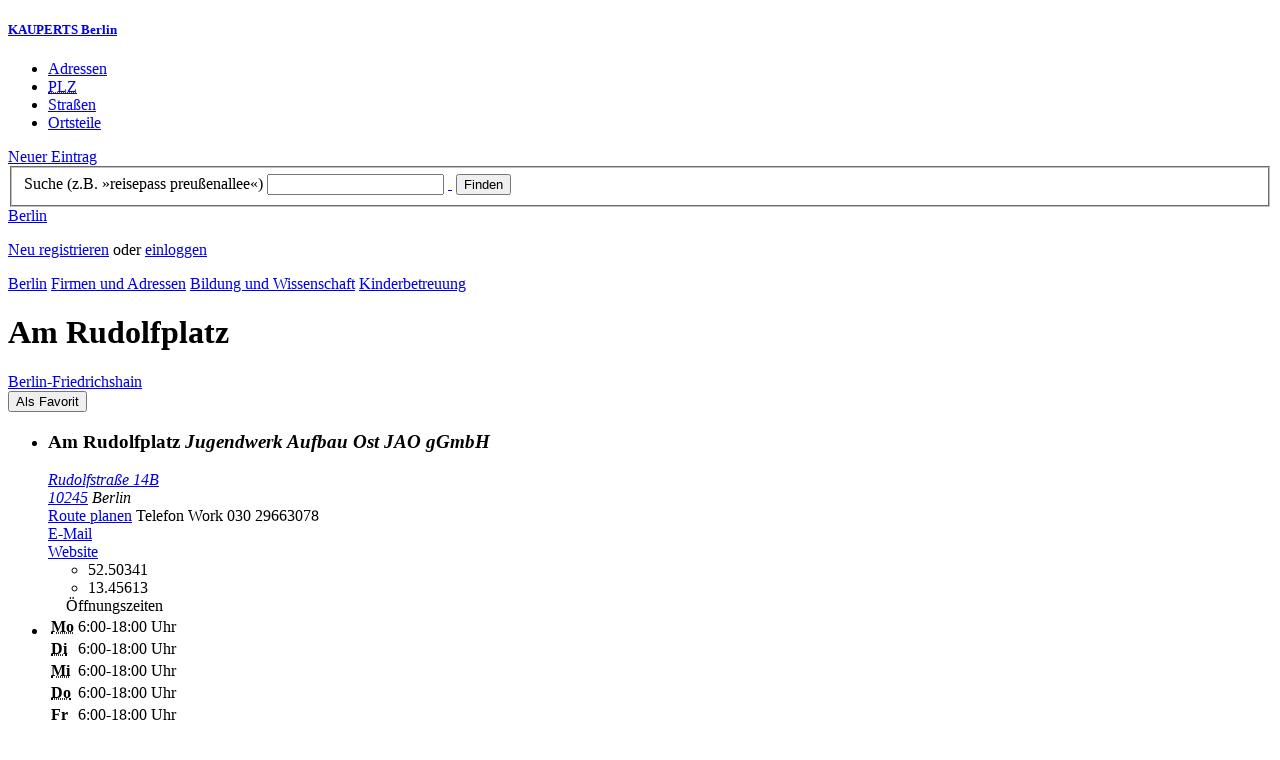

--- FILE ---
content_type: text/html; charset=utf-8
request_url: https://berlin.kauperts.de/eintrag/Kita-Rudolfstrasse-14B-10245-Berlin
body_size: 6713
content:
<!DOCTYPE html>
<html lang="de" xml:lang="de" xmlns="http://www.w3.org/1999/xhtml">

<head profile="http://dublincore.org/documents/dcq-html/">

<link rel="schema.DC" href="http://purl.org/dc/elements/1.1/" />
<link rel="schema.DCTERMS" href="http://purl.org/dc/terms/" />
<link rel="search" type="application/opensearchdescription+xml" title="KAUPERTS Suche" href="https://berlin.kauperts.de/opensearch.xml" />

<link rel="alternate" media="only screen and (max-width: 640px)" href="https://m.kauperts.de/eintrag/Kita-Rudolfstrasse-14B-10245-Berlin" >

<meta content="authenticity_token" name="csrf-param" />
<meta content="WxZF9pcdc5tyeh/bHMWwy05fkV+WNJuJdIQ/EZWI5FY=" name="csrf-token" />

	  <meta name="DC.title" content="Am Rudolfplatz - Kinderbetreuung in Berlin Friedrichshain - KAUPERTS" />
	  <meta name="DC.description" content="Details zu Am Rudolfplatz, Rudolfstraße 14B in 10245 Berlin, eingetragen in der Kategorie Kinderbetreuung" />
	  <meta lang="de" name="title" xml:lang="de" content="Am Rudolfplatz - Kinderbetreuung in Berlin Friedrichshain - KAUPERTS" />
	  <meta lang="de" name="keywords" xml:lang="de" content="" />
	  <meta lang="de" name="description" xml:lang="de" content="Details zu Am Rudolfplatz, Rudolfstraße 14B in 10245 Berlin, eingetragen in der Kategorie Kinderbetreuung" />
	  <meta name="DC.publisher" content="kaupertmedia" />
<meta name="DC.creator" content="kaupertmedia" />
<meta name="author" content="kaupertmedia" />

<meta name="robots" content="follow,index,no-cache,noodp,noarchive" />


		<meta name="geo.placename" content="Am Rudolfplatz" />
		<meta name="geo.position" content="52.50341;13.45613" />
		<meta name="ICBM" content="52.50341, 13.45613" />

	  <link rel="canonical" href="https://berlin.kauperts.de/eintrag/Kita-Rudolfstrasse-14B-10245-Berlin" />

<meta name="msvalidate.01" content="F28BA1DB28967499AC0931BA2E80AE0D" />
<meta name="y_key" content="72bd645a84726b4b" />
<meta property="fb:page_id" content="145945998763886" />
<meta name="verification" content="63b937c3035a8c9e2111551a1f259ab5" />


<meta http-equiv="Content-Type" content="application/xhtml+xml; charset=UTF-8" />
<meta http-equiv="Content-Script-Type" content="text/javascript" />
<meta http-equiv="Content-Style-Type" content="text/css" />

<meta http-equiv="X-UA-Compatible" content="IE=edge" />

<link rel="shortcut icon" type="image/x-icon" href="/favicon.ico" />
<link rel="image_src" href="https://berlin.kauperts.de/externals/brand/kauperts_fb_130x110.jpg" />

<link href="https://berlin.kauperts.de/stylesheets/v4_packaged.css?1727272786" media="screen" rel="stylesheet" type="text/css" />


<script src="https://berlin.kauperts.de/javascripts/full_stack_packaged.js?1727272783" type="text/javascript"></script>



<title>Am Rudolfplatz - Kinderbetreuung in Berlin Friedrichshain - KAUPERTS</title>

</head>

<body class="kv4 sp " id="service_providers-show">


<script type="text/javascript">
//<![CDATA[


if(Cookie.getData('mobile_preferred')==false) {
	// do nothing
}else{
	offerMobile('https://m.kauperts.de/eintrag/Kita-Rudolfstrasse-14B-10245-Berlin');
}


//]]>
</script>

<div id="lightbox_background" class="lightbox-background" style="display:none;"></div>
<div id="lightbox_container" class="lightbox-container" style="display:none;">
  </div>
<div id="growl" style="display:none;">
	</div>
<div id="spinner" style="display:none;"><div></div></div>

<div id="header">
	<div class="wrapper">

		<h5 class="brand"><a href="/">KAUPERTS Berlin</a></h5>

		<ul class="menu">
	<li class="addresses">
			<a href="/Adressen">Adressen</a>
	</li>
	<li class="zips">
			<a href="/plz"><abbr title="Postleitzahlen" lang="de" xml:lang="de">PLZ</abbr></a>
	</li>
	<li class="streets">
			<a href="/Strassenverzeichnis">Straßen</a>
	</li>
	<li class="districts">
			<a href="/Bezirke">Ortsteile</a>
	</li>
</ul>

<a href="/eintragen" class="small button-v5" id="suggest_entry">Neuer Eintrag</a>

		
<form method="get" action="/search" id="search-form" autocomplete="off">

	<fieldset>
		<label for="search-string">Suche (z.B. »reisepass preußenallee«)</label>
		<input type="text" name="query" id="search-string" class="required " value="" />
		<a href="#" id="link-to-remove" onclick="clearSearchInput();; return false;">&nbsp;</a>
		<input type="submit" value="Finden" class="submit" id="search_submit" />
                <div class="auto_complete" id="search_string_auto_complete"></div>
		<input type="hidden" name="category_id" value="68" />
		<div id="vicinity_parameters">
		</div>
	</fieldset>

	<a href="#" id="toggle-search-options" onclick="toggleSearchOptions(); return false;">Berlin</a>
	<div id="search-options" style="display:none;"></div>

</form>

<script type="text/javascript">
//<![CDATA[

  new Axent.SelfLabeledInput('#search-form label');

  Event.observe('search-string', 'focus', function(event) {
    $('search-options').hide();
  });

  search_string_observer = window.setInterval(LinkToRemove, 100);

  // SEARCH V2

  var search_form = $('search-form');
  var path_vicinity_search = '/umkreissuche';
  var path_search = '/search';
  var geo_located = false;
  var geo_location_id = '405129';
  var lat = 'false';
  var lng = 'false';
  var object_name ='Am Rudolfplatz';
  var query_str = '';

  initSearchOptions(geo_location_id, object_name, query_str, lat, lng);


//]]>
</script>
		<div id="user_panel">
	<p class="not-logged-in"><a href="/registrieren" class="register">Neu registrieren</a> oder <a href="/login" class="login">einloggen</a></p>
</div>


	</div>
</div>

<div id="content_header">
	<div class="wrapper">
        	
<div class="c_16 clearfix">
  <div class="grid_16">
    <div class="breadcrumbs" xmlns:v="http://rdf.data-vocabulary.org/#">
  <span typeof="v:Breadcrumb"><a href="/" property="v:title" rel="v:url">Berlin</a></span>
  <span typeof="v:Breadcrumb">
    <a href="/Adressen" property="v:title" rel="v:url">Firmen und Adressen</a>  </span>
    <span typeof="v:Breadcrumb">
      <a href="/Adressbuch/Bildung-und-Wissenschaft" property="v:title" rel="v:url">Bildung und Wissenschaft</a>    </span>
  <span typeof="v:Breadcrumb">
    <a href="/Adressen/Kinderbetreuung" property="v:title" rel="v:url">Kinderbetreuung</a>  </span>
</div>


    <h1 class="title education-science">Am Rudolfplatz</h1>

    <a href="/Bezirke/Friedrichshain-Kreuzberg/Ortsteile/Friedrichshain" class="city-district">Berlin&#8209;Friedrichshain</a>

    <div id="add_remove_bookmark" class="clearfix">
    <form accept-charset="UTF-8" action="/benutzer/profil/lesezeichen?bookmark%5Btarget_id%5D=9826&amp;bookmark%5Btarget_type%5D=ServiceProvider" class="save-bookmark" method="post"><div style="margin:0;padding:0;display:inline"><input name="utf8" type="hidden" value="&#x2713;" /><input name="authenticity_token" type="hidden" value="WxZF9pcdc5tyeh/bHMWwy05fkV+WNJuJdIQ/EZWI5FY=" /></div><button class="clickable as-link" id="service_provider_submit" type="submit">Als Favorit</button></form></div>

  </div>
</div>

	</div>
</div>

<div id="content_body">
	<div class="wrapper">
		



<div class="c_16 clearfix">

	<div id="panes_container" class="grid_12 panes">


		
		  <ul class="vcard contact-details clearfix">
    <li class="contact-data">
      <h3 class="fn org">
        Am Rudolfplatz        <em class="organization-name" title="Firmierung bzw. Inhaber">Jugendwerk Aufbau Ost JAO gGmbH</em>
      </h3>
      <address class="adr">
        <a href="/search?query=Rudolfstra%C3%9Fe+14+10245" class="street-address" rel="nofollow">Rudolfstraße 14B</a><br />
        <a href="/plz/10245" class="postal-code">10245</a> <span class="locality">Berlin</span><br />
      </address>
      <a href="https://maps.google.de/maps?f=d&amp;source=s_d&amp;daddr=Rudolfstraße 14 10245+Berlin&amp;hl=de&amp;ie=UTF8&amp;z=14" class="driving-directions">Route planen</a>

      
        <span class="tel">Telefon <span class="type">Work</span> <span class="value">030 29663078</span></span><br />
        <a class="email" href="mailto:kita-am-rudolfplatz@jao-berlin.de">E&#8209;Mail</a><br />

        <a href="https://www.jao-berlin.de/SID/db2306d037b534376a3b7614709c0351/index.php?id=21" class="url" rel="external nofollow">Website</a><br />

      <ul class="geo accessible">
        <li class="latitude">52.50341</li>
        <li class="longitude">13.45613</li>
      </ul>
    </li>
    <li class="business-hours">
      <table summary="" class="business-hours" id="business_hours"><caption>Öffnungszeiten</caption><tfoot><tr><td colspan="3"></td></tr></tfoot><tbody><tr class='odd'><th class='weekday'><span class='label'><abbr title="Montag" lang="de" xml:lang="de">Mo</abbr></span><span class='fill-character'></span></th><td class='time'>6:00-18:00 Uhr</td></tr><tr class='even'><th class='weekday'><span class='label'><abbr title="Dienstag" lang="de" xml:lang="de">Di</abbr></span><span class='fill-character'></span></th><td class='time'>6:00-18:00 Uhr</td></tr><tr class='odd'><th class='weekday'><span class='label'><abbr title="Mittwoch" lang="de" xml:lang="de">Mi</abbr></span><span class='fill-character'></span></th><td class='time'>6:00-18:00 Uhr</td></tr><tr class='even'><th class='weekday'><span class='label'><abbr title="Donnerstag" lang="de" xml:lang="de">Do</abbr></span><span class='fill-character'></span></th><td class='time'>6:00-18:00 Uhr</td></tr><tr class='odd'><th class='weekday'><span class='label'><abbr title="Freitag" lang="de" xml:lang="de">Fr</abbr></span><span class='fill-character'></span></th><td class='time'>6:00-18:00 Uhr</td></tr></tbody></table>
    </li>
  </ul>



		<div class="pane" id="pane_description">

			

	<ul id="toolset">
    <li class="user-content"><a href="/vervollstaendigen/neu?content_correction%5Btarget_service_provider_id%5D=9826" class="small green button-v5" data-method="get" data-remote="true" id="content_correction_link" rel="nofollow" title="Eintrag ergänzen">Eintrag ergänzen</a></li>
		<li class="create-link"><a href="/eintrag/Kita-Rudolfstrasse-14B-10245-Berlin/create_link" data-method="get" data-remote="true" rel="nofollow" title="Link erstellen">Link erstellen</a></li>
    <li class="report-bug"><a href="#" onclick="dimBackground(&#x27;lightbox_background&#x27;);
$(&quot;lightbox_container&quot;).update(&quot;&lt;div class=\&quot;lb-outer lb-for-feedback\&quot;&gt;\n  &lt;div class=\&quot;lb-inner clearfix\&quot;&gt;\n\n    &lt;div class=\&quot;lb-caption\&quot;&gt;W\u00fcnsche, Anregungen oder Fehler?&lt;/div&gt;\n    &lt;a class=\&quot;lb-close\&quot; href=\&quot;#\&quot; onclick=\&quot;closeLightbox();; return false;\&quot;&gt;schliessen&lt;/a&gt;\n\n    &lt;div class=\&quot;column column-sidebar\&quot;&gt;\n      &lt;div class=\&quot;help\&quot;&gt;\n        &lt;p&gt;Dieses Feedbackformular er&amp;shy;m\u00f6g&amp;shy;licht ausschlie\u00dflich den Kontakt zur &lt;span class=\&quot;majuscules\&quot;&gt;KAUPERTS&lt;/span&gt; Redaktion.&lt;/p&gt;\n      &lt;/div&gt;\n    &lt;/div&gt;\n\n    &lt;div class=\&quot;column column-main\&quot;&gt;\n      &lt;form accept-charset=\&quot;UTF-8\&quot; action=\&quot;/kontakt\&quot; class=\&quot;float-based\&quot; id=\&quot;new_contact\&quot; method=\&quot;post\&quot;&gt;&lt;div style=\&quot;margin:0;padding:0;display:inline\&quot;&gt;&lt;input name=\&quot;utf8\&quot; type=\&quot;hidden\&quot; value=\&quot;&amp;#x2713;\&quot; /&gt;&lt;input name=\&quot;authenticity_token\&quot; type=\&quot;hidden\&quot; value=\&quot;WxZF9pcdc5tyeh/bHMWwy05fkV+WNJuJdIQ/EZWI5FY=\&quot; /&gt;&lt;/div&gt;        &lt;fieldset&gt;\n          &lt;label class=\&quot;field-textarea message\&quot;&gt;Feedback&lt;textarea cols=\&quot;80\&quot; id=\&quot;contact_message\&quot; name=\&quot;contact[message]\&quot; rows=\&quot;4\&quot;&gt;\n&lt;/textarea&gt;&lt;/label&gt;\n          &lt;label class=\&quot;field-text email\&quot;&gt;E&amp;#8209;Mail&lt;input id=\&quot;contact_email\&quot; name=\&quot;contact[email]\&quot; size=\&quot;30\&quot; type=\&quot;text\&quot; /&gt;&lt;span class=\&quot;helpful-hint\&quot;&gt;Diese Angabe ist optional.&lt;/span&gt;&lt;/label&gt;\n          &lt;label class=\&quot;honeypot\&quot;&gt;Dieses Feld nicht beschriften&lt;input id=\&quot;contact_botswelcome\&quot; name=\&quot;contact[botswelcome]\&quot; size=\&quot;30\&quot; type=\&quot;text\&quot; /&gt;&lt;/label&gt;\n        &lt;/fieldset&gt;\n\n        &lt;fieldset class=\&quot;tos\&quot;&gt;\n          &lt;label&gt;\n            &lt;input name=\&quot;contact[privacy_tos]\&quot; type=\&quot;hidden\&quot; value=\&quot;0\&quot; /&gt;&lt;input data-behaviour=\&quot;acceptance-required\&quot; id=\&quot;contact_privacy_tos\&quot; name=\&quot;contact[privacy_tos]\&quot; type=\&quot;checkbox\&quot; value=\&quot;1\&quot; /&gt;\n            Ich habe die &lt;a href=&#x27;/datenschutz&#x27; target=&#x27;_blank&#x27;&gt;Datenschutzhinweise&lt;/a&gt; zur Kenntnis genommen. Ich stimme zu, dass meine Angaben und Daten zur Bearbeitung meines Anliegens elektronisch erhoben und gespeichert werden.\n          &lt;/label&gt;\n        &lt;/fieldset&gt;\n\n        &lt;fieldset class=\&quot;buttons\&quot;&gt;\n          &lt;input id=\&quot;contact_origin\&quot; name=\&quot;contact[origin]\&quot; type=\&quot;hidden\&quot; value=\&quot;/eintrag/Kita-Rudolfstrasse-14B-10245-Berlin\&quot; /&gt;          &lt;button class=\&quot;large button-v5 send\&quot; data-disabled-by=\&quot;contact_privacy_tos\&quot; type=\&quot;submit\&quot;&gt;Senden&lt;/button&gt;\n        &lt;/fieldset&gt;\n&lt;/form&gt;    &lt;/div&gt;\n\n  &lt;/div&gt;\n&lt;/div&gt;\n&quot;);
showLightbox(&#x27;lightbox_container&#x27;, $$(&#x27;#lightbox_container .lb-caption&#x27;)[0]);; return false;" rel="nofollow" title="Problem melden">Problem melden</a></li>
	</ul>

	<div class="clearfix"></div>



			


			




			<div class="description-wrapper">


	<h5 class="type">Angaben des Inhabers</h5>

		<div class="txt">
			<h2 class="item-title">Kita Am Rudolfplatz</h2>			<p>Anzahl der Plätze: 155</p>

<p>Altersgruppe: 0,5-6 Jahre</p>

<p>Betreuungsumfang: ganztags</p>
		</div>



</div>










		
<div class="hreview-aggregate clearfix">

	<h5 class="item">Am Rudolfplatz</h5>
	<span class="type accessible">place</span>

	<span class="points" title="Keine Bewertung"><span class="point-empty"></span><span class="point-empty"></span><span class="point-empty"></span><span class="point-empty"></span><span class="point-empty"></span></span><span class="rating"><span class="value">0</span> von <span class="best">5</span> Punkten</span>

	<span class="count-text"><span class="count">0</span>
	Bewertungen</span>

</div>


  <a href="https://maps.google.com/maps?q=52.50341,13.45613(Am+Rudolfplatz)" class="large button-v5" rel="nofollow" target="_blank">Auf Karte anzeigen</a>


    <a  class="large button-v5 create-rating" data-method="get" data-remote="true" href="/erlebnisse/neu?rating%5Brateable_id%5D=9826&amp;rating%5Brateable_type%5D=ServiceProvider" id="create_rating_link" rel="nofollow" title="Schildere Dein Erlebnis">Schildere Dein Erlebnis</a>
      <div id="new_hreview_marker" style="display:none"></div>
      




					


			

    <dl class="around-me education-science">
      <dt>Kinderbetreuung im Umkreis von Am Rudolfplatz</dt>
        <dd>
          <ul>
              <li>
              <a href="/eintrag/Kita-Klein-im-Hain-Modersohnstrasse-58-10245-Berlin" title="Kita Klein im Hain"><abbr class="attribute distance" title="Entfernung zum Bezugspunkt in Kilometer" xml:lang="de" lang="de">0.1&nbsp;km</abbr> <span class="name provider-name">Kita Klein im Hain</span></a>
              </li>
              <li>
              <a href="/eintrag/EKT-JAMSAPALPIM-eV-Rudolfstrasse-5-10245-Berlin" title="EKT JAMSAPALPIM e.V."><abbr class="attribute distance" title="Entfernung zum Bezugspunkt in Kilometer" xml:lang="de" lang="de">0.4&nbsp;km</abbr> <span class="name provider-name">EKT JAMSAPALPIM e.V.</span></a>
              </li>
              <li>
              <a href="/eintrag/Ev-Kita-Sonnenblume-Niemannstrasse-1-10245-Berlin" title="Sonnenblume"><abbr class="attribute distance" title="Entfernung zum Bezugspunkt in Kilometer" xml:lang="de" lang="de">0.5&nbsp;km</abbr> <span class="name provider-name">Sonnenblume</span></a>
              </li>
              <li>
              <a href="/eintrag/Kinderladen-Luna-eV-Simon-Dach-Strasse-25-10245-Berlin" title="Kinderladen Luna e.V."><abbr class="attribute distance" title="Entfernung zum Bezugspunkt in Kilometer" xml:lang="de" lang="de">0.5&nbsp;km</abbr> <span class="name provider-name">Kinderladen Luna e.V.</span></a>
              </li>
              <li>
              <a href="/eintrag/Kita-Simon-Dach-Strasse-24-10245-Berlin" title="Simon-Dach-Straße"><abbr class="attribute distance" title="Entfernung zum Bezugspunkt in Kilometer" xml:lang="de" lang="de">0.5&nbsp;km</abbr> <span class="name provider-name">Simon-Dach-Straße</span></a>
              </li>
              <li>
              <a href="/eintrag/Sol-Dirschauer-Strasse-13-10245-Berlin" title="Sol-"><abbr class="attribute distance" title="Entfernung zum Bezugspunkt in Kilometer" xml:lang="de" lang="de">0.5&nbsp;km</abbr> <span class="name provider-name">Sol-</span></a>
              </li>
              <li>
              <a href="/eintrag/Kita-Simplonstrasse-18-10245-Berlin" title="Kita Kinderland"><abbr class="attribute distance" title="Entfernung zum Bezugspunkt in Kilometer" xml:lang="de" lang="de">0.6&nbsp;km</abbr> <span class="name provider-name">Kita Kinderland</span></a>
              </li>
              <li>
              <a href="/eintrag/Kita-Nella-Propella-Seumestrasse-31-10245-Berlin" title="Nella Propella"><abbr class="attribute distance" title="Entfernung zum Bezugspunkt in Kilometer" xml:lang="de" lang="de">0.6&nbsp;km</abbr> <span class="name provider-name">Nella Propella</span></a>
              </li>
              <li>
              <a href="/eintrag/Kita-Gryphiusstrasse-34-10245-Berlin" title="Gryphiusstraße"><abbr class="attribute distance" title="Entfernung zum Bezugspunkt in Kilometer" xml:lang="de" lang="de">0.6&nbsp;km</abbr> <span class="name provider-name">Gryphiusstraße</span></a>
              </li>
              <li>
              <a href="/eintrag/Kita-oXxymoron-gGmbH-Stralauer-Allee-6-10245-Berlin" title="Stralauer Allee"><abbr class="attribute distance" title="Entfernung zum Bezugspunkt in Kilometer" xml:lang="de" lang="de">0.6&nbsp;km</abbr> <span class="name provider-name">Stralauer Allee</span></a>
              </li>
              <li>
              <a href="/eintrag/Kita-SpreeKlang-Stralauer-Allee-1-10245-Berlin" title="SpreeKlang"><abbr class="attribute distance" title="Entfernung zum Bezugspunkt in Kilometer" xml:lang="de" lang="de">0.6&nbsp;km</abbr> <span class="name provider-name">SpreeKlang</span></a>
              </li>
              <li>
              <a href="/eintrag/Glueckskinder-Stralauer-Allee-18-10245-Berlin" title="Glückskinder - Stralauer Allee"><abbr class="attribute distance" title="Entfernung zum Bezugspunkt in Kilometer" xml:lang="de" lang="de">0.7&nbsp;km</abbr> <span class="name provider-name">Glückskinder - Stralauer Allee</span></a>
              </li>
              <li>
              <a href="/eintrag/Glueckskinder-Markgrafendamm-26-10245-Berlin" title="Glückskinder - Markgrafendamm"><abbr class="attribute distance" title="Entfernung zum Bezugspunkt in Kilometer" xml:lang="de" lang="de">0.8&nbsp;km</abbr> <span class="name provider-name">Glückskinder - Markgrafendamm</span></a>
              </li>
              <li>
              <a href="/eintrag/KiLa-Elfenwelt-eV-Gryphiusstrasse-25-10245-Berlin" title="KiLa-Elfentraum"><abbr class="attribute distance" title="Entfernung zum Bezugspunkt in Kilometer" xml:lang="de" lang="de">0.8&nbsp;km</abbr> <span class="name provider-name">KiLa-Elfentraum</span></a>
              </li>
              <li>
              <a href="/eintrag/Kita-Till-Eulenspiegel-Kette-Gryphiusstrasse-21-10245-Berlin" title="Gryphillo"><abbr class="attribute distance" title="Entfernung zum Bezugspunkt in Kilometer" xml:lang="de" lang="de">0.9&nbsp;km</abbr> <span class="name provider-name">Gryphillo</span></a>
              </li>
              <li>
              <a href="/eintrag/Waldorfkindergarten-Munkelruebe-eV-Taborstrasse-21-10997-Berlin" title="Waldorfkindergarten Munkelrübe e.V."><abbr class="attribute distance" title="Entfernung zum Bezugspunkt in Kilometer" xml:lang="de" lang="de">0.9&nbsp;km</abbr> <span class="name provider-name">Waldorfkindergarten Munkelr...</span></a>
              </li>
              <li>
              <a href="/eintrag/EKT-Kreuzberg-Ost-eV-Falckensteinstrasse-5-10997-Berlin" title="EKT - Kreuzberg Ost e.V."><abbr class="attribute distance" title="Entfernung zum Bezugspunkt in Kilometer" xml:lang="de" lang="de">1.0&nbsp;km</abbr> <span class="name provider-name">EKT - Kreuzberg Ost e.V.</span></a>
              </li>
              <li>
              <a href="/eintrag/Kita-Schlesische-Strasse-3-4-10997-Berlin" title="Schlesische Straße"><abbr class="attribute distance" title="Entfernung zum Bezugspunkt in Kilometer" xml:lang="de" lang="de">1.0&nbsp;km</abbr> <span class="name provider-name">Schlesische Straße</span></a>
              </li>
              <li>
              <a href="/eintrag/Kita-Taborstrasse-17-10997-Berlin" title="Kita Taborstraße"><abbr class="attribute distance" title="Entfernung zum Bezugspunkt in Kilometer" xml:lang="de" lang="de">1.0&nbsp;km</abbr> <span class="name provider-name">Kita Taborstraße</span></a>
              </li>
          </ul>
      </dd>
    </dl>



		</div>


	</div>

	<div class="grid_4 sidebar">
		<div class="sidebar-wrapper">
  <div class="kca-wrapper clearfix">
      
  </div>
</div>



	</div>

</div>









	</div>
</div>

<div id="footer" class="clearfix">
  <div class="wrapper">
    <div class="head clearfix">
  <h1 class="current-city"><a href="/">Berlin</a></h1>
</div>


<div class="c_16 clearfix">
  <div class="grid_3">
    <ul class="fat-footer">
      <li class="emphasize addresses">
        <a href="/Adressen">Firmen und Adressen</a>
      </li>
      <li class="emphasize zips">
        <a href="/plz"><abbr title="Postleitzahlen" lang="de" xml:lang="de">PLZ</abbr> Berlin</a>
      </li>
      <li class="emphasize streets">
        <a href="/Strassenverzeichnis">Straßenverzeichnis Berlin</a>
      </li>
      <li class="emphasize districts">
        <a href="/Bezirke">Berliner Bezirke und Ortsteile</a>
      </li>
    </ul>
  </div>

  <div class="grid_3">
    <ul class="fat-footer">
      <li>
        <a href="?mobile=1">Mobile Website</a>
      </li>
      <li class="divide">
        <a href="/kontakt" rel="nofollow">Kontakt</a>
      </li>
      <li>
        <a href="/impressum" rel="nofollow">Impressum</a>
      </li>
    </ul>
  </div>

  <div class="grid_4 suffix_1">
    <ul class="fat-footer">
      <li>
        <a href="/nutzungsbedingungen/nutzer" rel="nofollow">Allgemeine Nutzungsbedingungen (Nutzer)</a>
      </li>
      <li>
        <a href="/nutzungsbedingungen/anbieter" rel="nofollow">Allgemeine Nutzungsbedingungen (Anbieter)</a>
      </li>
      <li>
        <a href="/datenschutz" rel="nofollow">Datenschutzhinweise</a>
      </li>
    </ul>
  </div>
</div>

<div class="foot">
  <p class="legal">
  &copy; kaupertmedia 2008&ndash;2026. Alle Rechte und Irrt&uuml;mer vorbehalten.
  </p>
</div>


  </div>
</div>


<!-- Matomo -->
<script type="text/javascript">
  var _paq = window._paq || [];
  /* tracker methods like "setCustomDimension" should be called before "trackPageView" */
  _paq.push(["disableCookies"]);
  _paq.push(['trackPageView']);
  _paq.push(['enableLinkTracking']);
  (function() {
    var u="//s.kauperts.de/";
    _paq.push(['setTrackerUrl', u+'matomo.php']);
    _paq.push(['setSiteId', '1']);
    var d=document, g=d.createElement('script'), s=d.getElementsByTagName('script')[0];
    g.type='text/javascript'; g.async=true; g.defer=true; g.src=u+'matomo.js'; s.parentNode.insertBefore(g,s);
  })();
</script>
<noscript><p><img src="//s.kauperts.de/matomo.php?idsite=1&amp;rec=1" style="border:0;" alt="" /></p></noscript>
<!-- End Matomo Code -->


<script>
  var cookieBarOptions = {
    message: "Diese Website verwendet Cookies, um die Bedienfreundlichkeit zu erhöhen.",
    acceptButton: true,
    acceptText: "ok",
    policyButton: true,
    policyText: "Datenschutzhinweis",
    policyURL: "https://berlin.kauperts.de/datenschutz"
  };

  jQuery(document).ready(function() {
    jQuery.cookieBar(cookieBarOptions);
  });
</script>


<script>
  Cookie.init({name: 'kauperts_ui', expires: 90});
</script>

</body>
</html>
